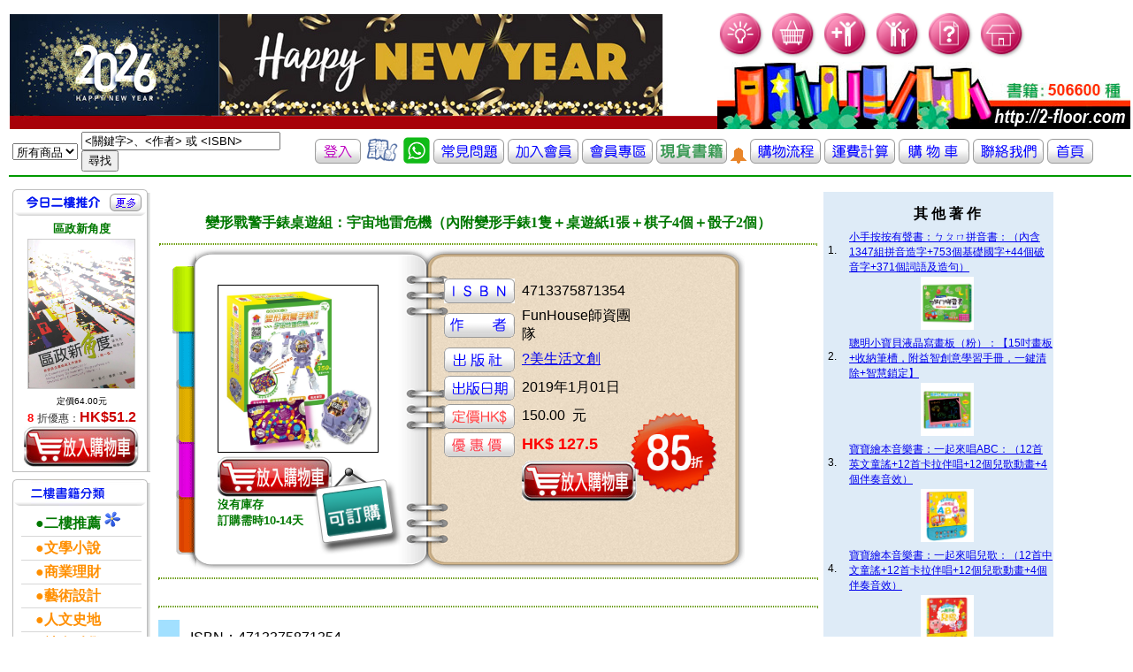

--- FILE ---
content_type: text/html; charset=UTF-8
request_url: http://2-floor.dyndns.org/item_detail.php?pro_id=937685
body_size: 33458
content:
<!DOCTYPE html PUBLIC "-//W3C//DTD XHTML 1.0 Transitional//EN" "http://www.w3.org/TR/xhtml1/DTD/xhtml1-transitional.dtd">
<html xmlns="http://www.w3.org/1999/xhtml">
<head>
<meta http-equiv="Content-Type" content="text/html; charset=utf-8" />
<title>香港二樓書店 > 變形戰警手錶桌遊組：宇宙地雷危機（內附變形手錶1隻＋桌遊紙1張＋棋子4個＋骰子2個）</title>
<style type="text/css">
<!--
#apDiv1 {
	position:absolute;
	left:710px;
	top:460px;
	z-index:4;
}

#apDiv2 {
	position:absolute;
	left:353px;
	top:525px;
	z-index:3;
}
#apDiv3 {
	position:absolute;
	left:180px;
	top:320px;
	z-index:2;
}
body {
	background-image: url('images/frame.gif');
	background-repeat: no-repeat;
	background-position : 195px 280px
}
-->
</style>
<link href="CSS/item_detail.css" rel="stylesheet" type="text/css" />
<link href="CSS/all.css" rel="stylesheet" type="text/css" />
<script type="text/javascript">

</script>
</head>
<body>
<div id="fb-root"></div>
<script>(function(d, s, id) {
  var js, fjs = d.getElementsByTagName(s)[0];
  if (d.getElementById(id)) return;
  js = d.createElement(s); js.id = id;
  js.src = "//connect.facebook.net/zh_TW/sdk.js#xfbml=1&version=v2.0";
  fjs.parentNode.insertBefore(js, fjs);
}(document, 'script', 'facebook-jssdk'));</script>

   
    <div id="apDiv2"><a href="aboutstock.php" onmouseout="MM_swapImgRestore()" onmouseover="MM_swapImage('Image2','','images/booking_stock.png',1)"><img src="images/booking_stock.png" alt="庫存狀況" name="Image2" width="103" height="103" border="0" id="Image2" /></a></div>
	<div id="apDiv1"><img src="images/discount_85.png" alt="" name="discount" width="103"  border="0" id="Image2" /></a></div>


<table valign="top" >
  <tr >
    <td colspan="2" align="left" valign="top" class="all_style2" >
	  <link href="CSS/top.css" rel="stylesheet" type="text/css" />
<script src="SpryAssets/xpath.js" type="text/javascript"></script>
<script src="SpryAssets/SpryData.js" type="text/javascript"></script>
<script src="Scripts/swfobject_modified.js" type="text/javascript"></script>
<script type="text/javascript">
<!--
var dsCategorySearch = new Spry.Data.XMLDataSet("xml/category_search.xml", "category/item");
//-->
</script>
<table cellpadding="0" cellspacing="0" border="0">
   
       <tr height="100">
	    <td height="128" align="center" valign="bottom" >
	    <object classid="clsid:D27CDB6E-AE6D-11cf-96B8-444553540000" width="192" height="120" id="FlashID" title="「香港二樓書店」 讓您 愛上二樓●愛上書">
	      <param name="movie" value="images/stairs.swf" />
	      <param name="quality" value="high" />
	      <param name="wmode" value="opaque" />
	      <param name="swfversion" value="6.0.65.0" />
	      <!-- This param tag prompts users with Flash Player 6.0 r65 and higher to download the latest version of Flash Player. Delete it if you don’t want users to see the prompt. -->
	      <param name="expressinstall" value="Scripts/expressInstall.swf" />
	      <!-- Next object tag is for non-IE browsers. So hide it from IE using IECC. -->
	      <!--[if !IE]>-->
	      
	      <!--<![endif]-->
         </object>
	    <td valign="bottom" > <a href="index.php"> <img src="images/newtopleft4.jpg"  alt="「香港二樓書店」讓您 愛上二樓●愛上書" border="0" /></a></td> 
	    <!--<td valign="bottom" > <a href="index.php"> <img src="images/20171229.jpg"  alt="「香港二樓書店」讓您 愛上二樓●愛上書" width=300 border="0" /></a></td> -->
  <td> 
   <table border="0" cellpadding="0" cellspacing="0">
     <tr>
	   <td valign="top"> 
			<img src="images/bulb.gif" width="55"  />
			
			<a href="order_step01.php" hideFocus="true" title="我的購物車">	<img src="images/buy.gif" alt="我的購物車" width="55" border="0" /></a>
			<a href="member_new.php" hideFocus="true" title="加入會員">	<img src="images/new-member.gif" alt="加入會員" width="55" border="0"/></a>
			<a href="member_center.php" hideFocus="true" title="會員中心">	<img src="images/member-center.gif" alt="會員中心" width="55" border="0"/></a>
			<a href="freshman.php" hideFocus="true" title="常見問題">		<img src="images/question.gif" alt="常見問題" width="55"  border="0"/></a>
			<a href="index.php" hideFocus="true"title="首頁">			<img src="images/home.gif" alt="首頁" width="55"  border="0"/></a>
	   </td>
	 </tr>
	 <tr>
	   <td valign="bottom" ><img src="images/newtop-bottom.jpg"  title="「香港二樓書店」 讓您 愛上二樓●愛上書" alt="「香港二樓書店」邁向第一華人書店" /> </td>
	 </tr>
   </table>
  </td>
  </tr>

   <table cellpadding="0" cellspacing="0" border="0">
        <tr height="20">
	      <td height="20" >
            <form id="search_keyword_form" name="search_keyword_form" method="GET" action="search_result2.php"> 
              <table border="0">
                <tr height="20">
                  <td height="20" >
                    <div spry:region="dsCategorySearch">
                      <select name="keyword_range" spry:repeatchildren="dsCategorySearch">
                        <option value="{itemname}" spry:if="{ds_RowNumber}==0" selected="selected">
                          {itemname}
                        </option>
                        <option value="{itemname}" spry:if="{ds_RowNumber}!=0">
                          {itemname}
                        </option>
                      </select>
                    </div>
                  </td>
                  <td width="260" >
                    <input name="keyword" type="text" value="<關鍵字>、<作者> 或 <ISBN>" size="26" 
                      onclick="this.value=''" />
                    <input name="search_keyword" type="submit" value="尋找" />
                  </td>
				  
				  
				  <td  align="center" valign="middle" ><font size="3">
					
					
					
			<a href="member_center.php" title="登入"><img src="images/iconn_in.gif" alt="登入"  border="0" /></a>
			

					
						
					</font></a>
		
				   
				   <a href="about3.php" title="客戶評價" ><img width='40' src="images/like.gif"              alt="客戶評價"  border="0" /></a>
				   <a href="whatsapp.php" title="whatsapp" ><img width='30' src="images/whatsapp_icon2.jpg"              alt="whatsapp"  border="0" /></a>
				   <a href="freshman.php" title="常見問題" ><img src="images/iconn3.gif"               alt="常見問題"  border="0" /></a>
				   <a href="member_new.php" title="加入會員"><img src="images/iconn4.gif"             alt="加入會員"  border="0" /></a>
				   <a href="member_center.php" title="會員專區"><img src="images/icon_member.gif"     alt="會員專區"  border="0" /></a>
				   <a href="2016list.php?keytype=08" title="貨書籍"><img src="images/iconn8.gif"                 alt="現貨書籍"  border="0" /></a>
				   <a href="2016list.php?keytype=08" title="貨書籍"><img src="images/alert.gif"                 alt="現貨書籍"  border="0" /></a>
				   <a href="flow.php" title="購物流程"><img src="images/iconn5.gif"                   alt="購物流程" border="0" /></a>
				   <a href="postfee.php" title="運費計算" ><img src="images/iconn6.gif"                alt="運費計算"  border="0" /></a>
				   <a href="order_step01.php" title="我的購物車"><img src="images/icon_cart.gif"        alt="我的購物車"  border="0" /></a>

				   <a href="about.php" title="聯絡我們"><img src="images/iconn1.gif"                  alt="聯絡我們" border="0" /></a>
				   <a href="index.php" title="返回首頁"><img src="images/iconn_fp.gif"                alt="返回首頁"  border="0" /></a></td>
                </tr>
              </table>
</form>
          </td>
        </tr>

</table>
<script type="text/javascript">
<!--
swfobject.registerObject("FlashID");
//-->
</script>
    </td>
  </tr>
  <tr>
    <td align="left" valign="top" width="140" >
      <!DOCTYPE html PUBLIC "-//W3C//DTD XHTML 1.0 Transitional//EN" "http://www.w3.org/TR/xhtml1/DTD/xhtml1-transitional.dtd">
<html xmlns="http://www.w3.org/1999/xhtml">
<head>
<meta http-equiv="Content-Type" content="text/html; charset=utf-8" />
<title>香港二樓書店 > 今日好書推介</title>
<link href="CSS/left.css" rel="stylesheet" type="text/css" />
 <link rel="stylesheet" href="CSS/books_05012007.css" type="text/css">
<link rel="stylesheet" href="CSS/member.css" type="text/css">
</head>
<body>
<table width="100" >
  <tr>
    <td colspan="2" align="left" valign="top" >
	      </td>
  </tr>
  <tr>
    <td align="left" valign="top">
          </td>
  </tr>
<tr>
<td align="left" valign="top">
<!--今日六六折 Start-->
 <div class="block01">
<div class="left_header01">
<table width="100%" border="0" cellpadding="0" cellspacing="0">
<tr>
<td width="12">&nbsp;</td>
<td valign="top"><img src="images/today.gif"  height="30" /></td>
<td align="right"><a href="plist.php?keytype=08"><img src="images/more.gif"  width="36" height="20" border="0" /></a>

<td width="10">&nbsp;</td>
</tr>
</table>
</div>
<div class="left_content01">
<div class="left_content01margin">
<div class="text01_c_b"><a href="item_detail.php?pro_id=795517" ><font size="2" color="#007800">區政新角度</font></a></div>
<table border="0" align="center" cellpadding="0" cellspacing="0" class="imgline">
<tr>
<td><a href="item_detail.php?pro_id=795517" title="區政新角度">
				<img src="cover/9789881458100.jpg" alt="區政新角度" width="120" /></a></td>
</tr>
</table>
<div class="text02"></div>
<div class="text03">
<ul>

<li><font size="1" color="#000000">定價64.00元</font></li>
<li><font size="2" color="#FF0000"><b>
8	</b></font>		


折優惠：<span><b>HK$51.2</b></span></li>
<a href="add_to_cart.php?id=795517" >
                 <img src="images/photo/item_list_shop.jpg" alt="放入購物車" border="0" /></a>

</ul>
</div>
</div>
</div>
</div>
<!--今日六六折 End-->
<!-- 熱門專題 Start-->

<div class="left_header02">
<table width="100%" border="0" cellpadding="0" cellspacing="0">
<tr>
<td width="21"></td>
<td valign="top"><img src="images/book_type.gif" alt="二樓書籍分類"  height="30" ></td>
</tr>
</table>
</div><div class="left_content01">
<div class="left_content01margin">

<table width="100%" border="0" cellpadding="0" cellspacing="0" class="text01_line">
<tr>
<td align="middle">
<ul>
<li><a href="plist.php?keytype=08"><font size="3" color="#007800"><b>　●二樓推薦</b></font><font size="1" color="#EB05C7"> </font><img src="images/go.gif" border="0" /></a><br></li>


<li><a href=showtype2.php?keytype=01  ><font size="3" color="#FF8F00"><b>　●文學小說</b></font></a><br></li>

<li><a href=showtype2.php?keytype=02  ><font size="3" color="#FF8F00"><b>　●商業理財</b></font></a><br></li>

<li><a href=showtype2.php?keytype=03  ><font size="3" color="#FF8F00"><b>　●藝術設計</b></font></a><br></li>

<li><a href=showtype2.php?keytype=04  ><font size="3" color="#FF8F00"><b>　●人文史地</b></font></a><br></li>

<li><a href=showtype2.php?keytype=05  ><font size="3" color="#FF8F00"><b>　●社會科學</b></font></a><br></li>

<li><a href=showtype2.php?keytype=06  ><font size="3" color="#FF8F00"><b>　●自然科普</b></font></a><br></li>

<li><a href=showtype2.php?keytype=07  ><font size="3" color="#FF8F00"><b>　●心理勵志</b></font></a><br></li>

<li><a href=showtype2.php?keytype=08  ><font size="3" color="#FF8F00"><b>　●醫療保健</b></font></a><br></li>

<li><a href=showtype2.php?keytype=09  ><font size="3" color="#FF8F00"><b>　●飲　　食</b></font></a><br></li>

<li><a href=showtype2.php?keytype=10  ><font size="3" color="#FF8F00"><b>　●生活風格</b></font></a><br></li>

<li><a href=showtype2.php?keytype=11  ><font size="3" color="#FF8F00"><b>　●旅　　遊</b></font></a><br></li>

<li><a href=showtype2.php?keytype=12  ><font size="3" color="#FF8F00"><b>　●宗教命理</b></font></a><br></li>

<li><a href=showtype2.php?keytype=13  ><font size="3" color="#FF8F00"><b>　●親子教養</b></font></a><br></li>

<li><a href=showtype2.php?keytype=14  ><font size="3" color="#FF8F00"><b>　●少年讀物</b></font></a><br></li>

<li><a href=showtype2.php?keytype=15  ><font size="3" color="#FF8F00"><b>　●輕 小 說</b></font></a><br></li>

<li><a href=showtype2.php?keytype=16  ><font size="3" color="#FF8F00"><b>　●漫　　畫</b></font></a><br></li>

<li><a href=showtype2.php?keytype=17  ><font size="3" color="#FF8F00"><b>　●語言學習</b></font></a><br></li>

<li><a href=showtype2.php?keytype=18  ><font size="3" color="#FF8F00"><b>　●考試用書</b></font></a><br></li>

<li><a href=showtype2.php?keytype=19  ><font size="3" color="#FF8F00"><b>　●電腦資訊</b></font></a><br></li>

<li><a href=showtype2.php?keytype=20  ><font size="3" color="#FF8F00"><b>　●專業書籍</b></font></a><br></li>
</ul>
</td>
</tr>
</table>
</body>
</html>

    </td>
    <td align="left" valign="top" >
      <table valign="top">
        <tr>
          <td valign="top">
            <table width="750">
	          <tr>
                <td colspan="2" >&nbsp;
                </td>
		      </tr>
              <tr>
                <td colspan="2" align="center" valign="middle" ><font face="微軟正黑體, verdana" color="#007800"><b>
		          變形戰警手錶桌遊組：宇宙地雷危機（內附變形手錶1隻＋桌遊紙1張＋棋子4個＋骰子2個）				  </b></font>
		        </td>
		      </tr>
              <tr>
                <td colspan="2" align="left" valign="top" >
		          <hr class="item_detail_style7" />
		          <table width="550">
                    <tr>
                      <td align="center" valign="middle" height="345" width="360">
		 <table border="0"><tr><td valign="bottom">
   <img src="cover/4713375871354.jpg" width="180" alt=變形戰警手錶桌遊組：宇宙地雷危機（內附變形手錶1隻＋桌遊紙1張＋棋子4個＋骰子2個） border="1"/>

		</td></tr>
		
        <tr width="500"><td height="0" align="left" >		
					 
				      
				        
						
      <a href="add_to_cart.php?id=937685" >
		<img src="images/photo/item_list_shop.jpg" border="0"/>
        </a><br>
		<font size="2" color="#007800"><b>沒有庫存 <br>訂購需時10-14天</b></font>
                      </td></tr></table>
                      <td align="left" valign="top"   >
				        <table valign="top" >    
						  <tr><td height="20"></td></tr>
                          <tr>
						    
                            <td width="35"></td><td >
                              <img src="images/icon_isbn.gif" border="0" height="28"/>
                            </td>
                            <td width="35"></td><td >
4713375871354                            </td> <td></td>
                          </tr>
  					      <tr>
                            <td width="35"></td><td >
                              <img src="images/icon_author.gif" border="0" height="28"/>
                            </td>
                            <td width="35"></td><td >
					          FunHouse師資團隊                            </td><td></td>
                          </tr>
						  					      <tr>
                            <td width="35"></td><td >
                              <img src="images/icon_pub.gif" border="0" height="28"/>
                            </td>
                            <td width="35"></td><td >
					          <a href=search_result.php?publisher=%3F%E7%BE%8E%E7%94%9F%E6%B4%BB>?美生活文創</a>                             </td><td></td>
                          </tr>
  					      <tr>
                            <td width="35"></td><td >
                              <img src="images/icon_pubdate.gif" border="0" height="28"/>
                            </td>
                            <td width="35"></td><td >
					          2019年1月01日							  
                            </td><td></td>
                          </tr>
					       
					      <tr>
                            <td width="35"></td><td >
                              <img src="images/icon_ori_price.gif" border="0" height="28"/>
                            </td>
                            <td width="35"></td><td >
150.00                              &nbsp;元
                            </td><td></td>
                          </tr>
  					      <tr>
                            <td width="35"></td><td >
                              <img src="images/icon_selling_price.gif" border="0" height="28"/>
                            </td>
                            <td width="35"></td><td >
                              <span ><b>
							                              </span>
                              </b>
							                              <span ><b>
						        <font size=4 color=#FF0000>HK$ 127.5                              
                              &nbsp;
							  
							
							  </font></b>
                            </td><td>
							  </td>
                          </tr>
						  
						  <tr>
                            <td width="35"></td><td >
                             <!--<img src="images/save_pig.gif" alt="" width="80"   border="0" />-->
                            </td>
                            <td width="35"></td><td >

							
							
					                 <a href="add_to_cart.php?id=937685" >
		<img src="images/photo/item_list_shop.gif" border="0"/>
        </a><br>
		                            </td><td></td>
                          </tr>
					      
                        </table>
						
				      </td>
                    </tr>
                  </table>
				  <table>
							<!--					<tr><td width="35"></td><td align="right">	<img src="images/adv1.gif" alt="二樓書卷使用細則" width="160"   /></a>
						  </td><td width="35"><font color="#ff0000"></font><a href="http://2-floor.dyndns.org/freshman.php#1-7 " class="item_detail_style5"><img src="images/question_mark.gif" alt="二樓書卷使用細則" width="40"   />
		-->		        
                        </a>
						  </td></tr> 
						
						 </table>
		        </td>
              </tr>
		      			   <tr></tr>
			   
                <td colspan="2" align="center" valign="middle" class="item_detail_style15">
		          <hr class="item_detail_style7" />
		        </td>
		      </tr>
			  <tr><td> </td><td>


<div class="fb-like" data-href="http://2-floor.dyndns.org/item_detail2.php?pro_id=937685"  data-layout="standard" data-action="like" data-show-faces="true" data-share="true"></div>
				</td></tr>
<tr>
                <td colspan="2" align="center" valign="middle" class="item_detail_style15">
		          <hr class="item_detail_style7" />
		        </td>
		      </tr>
			  <tr>
                <td align="center" valign="middle" class="item_detail_style16">
                  詳<br />細<br />資<br />料
                </td>
                <td class="item_detail_style17">
		          <meta itemprop=productID content=isbn:4713375871354/>ISBN：4713375871354</li><li>叢書系列：<a href=https://www.2-floor.dyndns.org/web/sys_puballb/books/?se=5Q%E7%B6%93%E5%85%B8%E7%9B%8A%E6%99%BA%E6%A1%8C%E9%81%8A&pubid=prettysmart>5Q經典益智桌遊</a></li><li>規格：盒裝                                             / 14.2 x 17.5 cm / 普通級                                          / 全彩印刷                                       / 初版</li><li>出版地：台灣<br><a href=search_result5.php?series=245465Q%E7%B6%93%E5%85%B8%E7%9B%8A%E6%99%BA%E6%A1%8C%E9%81%8A>5Q經典益智桌遊</a> 				  
                </td>
              </tr>				
			  <tr>
                <td colspan="2" align="center" valign="middle" class="item_detail_style15">
		          <hr class="item_detail_style7" />
		        </td>
		      </tr>				
		      
			  <tr>
                <td align="center" valign="middle" class="item_detail_style16">
                  分<br />類
                </td>
                <td class="item_detail_style17">
		          <a href=showtype2.php?keytype=14>童書/青少年文學</a>  > <a href=showtype3.php?keytype=1403>遊戲書</a>  > <a href=showtype4.php?keytype=140303>益智遊戲</a>                 </td>  
              </tr>
<tr>
                <td align="center" valign="middle" class="item_detail_style16">
                  同<br />類<br />書<br />推<br />薦
                </td>
                <td class="item_detail_style17">
		           
<table width="83%" border="0" align="center" cellpadding="0" cellspacing="0" class="imgline">
<tr>

<td>
<table  border="0"  >
<tr  height="120">
<td valign="bottom" height="200" width="150"><div ><a href=item_detail.php?pro_id=1082371 title=DK轉一轉，翻一翻，學乘法遊戲書（內含1~12乘法記憶轉盤）><img src="cover/9789863713760.jpg" height="150" /> </a></div></td></tr>
<tr>
<td valign="top" height="200" width="150" ><div class="text01s_c"><a href=item_detail.php?pro_id=1082371><font size="3" color="#007800">DK轉一轉，翻一翻，學乘法遊戲書（內含1~12乘法記憶轉盤）               </font></a></div></td>



 </tr>
</table>
</td>
<td>
<table  border="0"  >
<tr  height="120">
<td valign="bottom" height="200" width="150"><div ><a href=item_detail.php?pro_id=1079022 title=數學桌遊超好玩：小魚爭10【65張卡牌+收納鐵盒】><img src="cover/4715006457425.jpg" height="150" /> </a></div></td></tr>
<tr>
<td valign="top" height="200" width="150" ><div class="text01s_c"><a href=item_detail.php?pro_id=1079022><font size="3" color="#007800">數學桌遊超好玩：小魚爭10【65張卡牌+收納鐵盒】               </font></a></div></td>



 </tr>
</table>
</td>
<td>
<table  border="0"  >
<tr  height="120">
<td valign="bottom" height="200" width="150"><div ><a href=item_detail.php?pro_id=1079000 title=數學桌遊超好玩：尋找搗蛋龍【66張卡牌+收納鐵盒】><img src="cover/4715006457432.jpg" height="150" /> </a></div></td></tr>
<tr>
<td valign="top" height="200" width="150" ><div class="text01s_c"><a href=item_detail.php?pro_id=1079000><font size="3" color="#007800">數學桌遊超好玩：尋找搗蛋龍【66張卡牌+收納鐵盒】               </font></a></div></td>



 </tr>
</table>
</td>
<td>
<table  border="0"  >
<tr  height="120">
<td valign="bottom" height="200" width="150"><div ><a href=item_detail.php?pro_id=1078665 title=動物變裝秀 混色貼紙遊戲書【PLAY AGAIN】><img src="cover/4713264313705.jpg" height="150" /> </a></div></td></tr>
<tr>
<td valign="top" height="200" width="150" ><div class="text01s_c"><a href=item_detail.php?pro_id=1078665><font size="3" color="#007800">動物變裝秀 混色貼紙遊戲書【PLAY AGAIN】               </font></a></div></td>



 </tr>
</table>
</td>
<td>
<table  border="0"  >
<tr  height="120">
<td valign="bottom" height="200" width="150"><div ><a href=item_detail.php?pro_id=1077995 title=【兒童教具】3 in 1益智學習盒 (123、ABC、圖形觀察)(3歲以上適用) ( #GBL遊戲化學習)><img src="cover/0010938481.jpg" height="150" /> </a></div></td></tr>
<tr>
<td valign="top" height="200" width="150" ><div class="text01s_c"><a href=item_detail.php?pro_id=1077995><font size="3" color="#007800">【兒童教具】3 in 1益智學習盒 (123、ABC、圖形觀察)(3歲以上適用) ( #GBL遊戲化學習)               </font></a></div></td>



 </tr>
</table>
</td>
              </tr></table></td></tr>			  
			  
			  
			  <tr>
			  <td colspan="2" align="center" valign="middle" class="item_detail_style15">
		          <hr class="item_detail_style7" />
		        </td>
		      </tr>
			  
			  		      <tr>
                <td align="center" valign="middle" class="item_detail_style16">
                  內<br />容<br />簡<br />介
                </td>
                <td class="item_detail_style17">
		          <br />
<div class="bd"><br />
<div class="content" style="height:auto;" itemprop="description"><br />
<div style="text-align: center;"><strong>小朋友的第一隻變形手錶<br><br />
培養孩子的時間觀念</strong></div><br />
<br><br />
　　可惡的壞人在地球上裝了地雷，<br><br />
　　絕對不能讓壞人的計畫成功，<br><br />
　　要在壞人來之前將地雷解除，<br><br />
　　趕緊爭取更多時間，<br><br />
　　解除這場危機吧！<br><br />
<br><br />
　　酷炫變形戰警手錶，<br><br />
　　不只能帶在手上看時間，<br><br />
　　還能隨時隨地變身為變形戰警，<br><br />
　　讓手錶一點都不無聊。<br><br />
　　結合以時間為主軸的桌遊，<br><br />
　　從遊戲中加深孩子的時間觀念，<br><br />
　　還可做親子遊戲互動喔！<br><br />
　　2款桌遊能夠2合1，更加刺激好玩。<br><br />
<br><br />
　　掃描產品上的QR-Code，即可觀賞到變形戰警手錶如何變形喔！<br><br />
<br><br />
<strong>　　【內容物】</strong><br><br />
　　■手錶x1<br><br />
　　■桌遊x1<br><br />
　　■棋子x4<br><br />
　　■骰子x2<br><br />
<br><br />
<strong>　　【變形戰警手錶系列商品】</strong><br><br />
　　F10201? 變形戰警手錶：宇宙炸彈救援<br><br />
　　F10202? 變形戰警手錶：宇宙地雷危機<br><br />
<br><br />
<strong>本書特色</strong><br><br />
<br><br />
　　■手眼協調<br><br />
　　■無毒安心<br><br />
　　■益智桌遊<br><br />
　　■酷炫變形<br><br />
<br><br />
　　＊適用年齡：3歲以上<br />
</div><div class="type02_gradient" style="display:none;"></div><br />
</div></div><div class="mod_b type02_m057 clearfix"><br />
<a name="AuthorP00a400020009">&nbsp;</a><br />
                </td>
              </tr>
			  <tr>
                <td colspan="2" align="center" valign="middle" class="item_detail_style15">
		          <hr class="item_detail_style7" />
		        </td>
		      </tr>
			  			  			  			  			  
		      		      		      
              
		      		      
		      <tr>
                <td colspan="2" align="center" valign="middle" class="item_detail_style15">
		          <hr class="item_detail_style7" />
		        </td>
		      </tr>
              <tr>
                <td align="center" valign="middle" class="item_detail_style16">
                  書<br />評
                </td>
                <td class="item_detail_style17">
		          <?php//  echo '彩色書';  ?>
                </td>
              </tr>
            </table>
          </td>
          <td align="left" valign="top" >
            <table class="item_detail_style22">
              
              <tr width="360">
			    <td></td>
                <td>
                  <div align="center"  >
                    
                    
                    <font color="#FF3300" size="4"> 
                                          </font>
					<br />
					<font size="3">
                      <strong>
                        其 他 著 作
                      </strong>
                    </font>
                  </div>
                </td>
              </tr>    
				  

                </td>
              </tr>
              			  <tr width="360">
		        <td align="center">1.</td>
                <td class="item_detail_style21">
			
                  <a href="item_detail.php?pro_id=1203581">
                    小手按按有聲書：ㄅㄆㄇ拼音書：（內含1347組拼音造字+753個基礎國字+44個破音字+371個詞語及造句）                  </a>
                </td>
              </tr>
<tr width="360" align="top">
<td></td>
<td  align="center">

    <img src="cover/9786267490631.jpg" width="60" />

	        
		</td>
	      </tr>
		  
              
              			  <tr width="360">
		        <td align="center">2.</td>
                <td class="item_detail_style21">
			
                  <a href="item_detail.php?pro_id=1203595">
                    聰明小寶貝液晶寫畫板（粉）：【15吋畫板+收納筆槽，附益智創意學習手冊，一鍵清除+智慧鎖定】                  </a>
                </td>
              </tr>
<tr width="360" align="top">
<td></td>
<td  align="center">

    <img src="cover/4713375877332.jpg" width="60" />

	        
		</td>
	      </tr>
		  
              
              			  <tr width="360">
		        <td align="center">3.</td>
                <td class="item_detail_style21">
			
                  <a href="item_detail.php?pro_id=1203596">
                    寶寶繪本音樂書：一起來唱ABC：（12首英文童謠+12首卡拉伴唱+12個兒歌動畫+4個伴奏音效）                  </a>
                </td>
              </tr>
<tr width="360" align="top">
<td></td>
<td  align="center">

    <img src="cover/4713375877301.jpg" width="60" />

	        
		</td>
	      </tr>
		  
              
              			  <tr width="360">
		        <td align="center">4.</td>
                <td class="item_detail_style21">
			
                  <a href="item_detail.php?pro_id=1203599">
                    寶寶繪本音樂書：一起來唱兒歌：（12首中文童謠+12首卡拉伴唱+12個兒歌動畫+4個伴奏音效）                  </a>
                </td>
              </tr>
<tr width="360" align="top">
<td></td>
<td  align="center">

    <img src="cover/9786267490563.jpg" width="60" />

	        
		</td>
	      </tr>
		  
              
              			  <tr width="360">
		        <td align="center">5.</td>
                <td class="item_detail_style21">
			
                  <a href="item_detail.php?pro_id=1199834">
                    【博客來獨家】探照燈找一找：奇幻聖誕×神祕恐龍（內含10大場景+30個恐龍小知識+138個找找看題目）                  </a>
                </td>
              </tr>
<tr width="360" align="top">
<td></td>
<td  align="center">

    <img src="cover/4713375877363.jpg" width="60" />

	        
		</td>
	      </tr>
		  
              
              			  <tr width="360">
		        <td align="center">6.</td>
                <td class="item_detail_style21">
			
                  <a href="item_detail.php?pro_id=1199841">
                    【博客來獨家】小學生聖誕新年桌遊組（瘋狂快手心臟病+成語接龍王+數字顏色大亂鬥+超級大偵探）                  </a>
                </td>
              </tr>
<tr width="360" align="top">
<td></td>
<td  align="center">

    <img src="cover/4713375877431.jpg" width="60" />

	        
		</td>
	      </tr>
		  
              
              			  <tr width="360">
		        <td align="center">7.</td>
                <td class="item_detail_style21">
			
                  <a href="item_detail.php?pro_id=1199842">
                    BABY音樂平衡滑步車                  </a>
                </td>
              </tr>
<tr width="360" align="top">
<td></td>
<td  align="center">

    <img src="cover/4713375877325.jpg" width="60" />

	        
		</td>
	      </tr>
		  
              
              			  <tr width="360">
		        <td align="center">8.</td>
                <td class="item_detail_style21">
			
                  <a href="item_detail.php?pro_id=1199844">
                    咕咕雞音樂跳跳球（會唱歌 會跳舞 會說話）                  </a>
                </td>
              </tr>
<tr width="360" align="top">
<td></td>
<td  align="center">

    <img src="cover/4713375877356.jpg" width="60" />

	        
		</td>
	      </tr>
		  
              
              			  <tr width="360">
		        <td align="center">9.</td>
                <td class="item_detail_style21">
			
                  <a href="item_detail.php?pro_id=1199846">
                    章魚哥音樂跳跳球（會唱歌 會跳舞 會說話）                  </a>
                </td>
              </tr>
<tr width="360" align="top">
<td></td>
<td  align="center">

    <img src="cover/4713375877349.jpg" width="60" />

	        
		</td>
	      </tr>
		  
              
              			  <tr width="360">
		        <td align="center">10.</td>
                <td class="item_detail_style21">
			
                  <a href="item_detail.php?pro_id=1195420">
                    123厚片磁鐵遊戲（內含51個加厚磁鐵配件+5個遊戲場景）                  </a>
                </td>
              </tr>
<tr width="360" align="top">
<td></td>
<td  align="center">

    <img src="cover/4713375876892.jpg" width="60" />

	        
		</td>
	      </tr>
		  
              
                          </table>
          </td>
        </tr>
      </table>
    </td>
  </tr>
</table>
</body>
</html>
